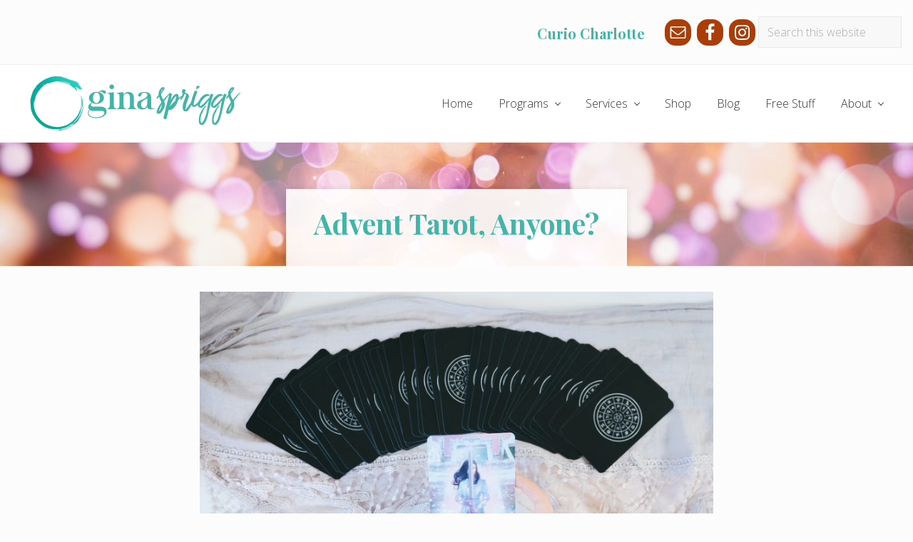

--- FILE ---
content_type: text/html; charset=UTF-8
request_url: https://ginaspriggs.guru/advent-tarot-anyone/
body_size: 17059
content:
<!DOCTYPE html>
<html lang="en-US">
<head >
<meta charset="UTF-8" />
<meta name="viewport" content="width=device-width, initial-scale=1" />
<meta name='robots' content='index, follow, max-image-preview:large, max-snippet:-1, max-video-preview:-1' />
	<style>img:is([sizes="auto" i], [sizes^="auto," i]) { contain-intrinsic-size: 3000px 1500px }</style>
	<script type="text/javascript">
/* <![CDATA[ */
window.koko_analytics = {"url":"https:\/\/ginaspriggs.guru\/wp-admin\/admin-ajax.php?action=koko_analytics_collect","site_url":"https:\/\/ginaspriggs.guru","post_id":6405,"path":"\/advent-tarot-anyone\/","method":"cookie","use_cookie":true};
/* ]]> */
</script>

	<!-- This site is optimized with the Yoast SEO plugin v26.5 - https://yoast.com/wordpress/plugins/seo/ -->
	<title>Advent Tarot, Anyone? - Gina Spriggs</title>
	<meta name="description" content="If you, like many people, have wanted to explore tarot but haven’t been able to stick to it, why not take a page out of the “advent calendar” idea?" />
	<link rel="canonical" href="https://ginaspriggs.guru/advent-tarot-anyone/" />
	<meta property="og:locale" content="en_US" />
	<meta property="og:type" content="article" />
	<meta property="og:title" content="Advent Tarot, Anyone? - Gina Spriggs" />
	<meta property="og:description" content="If you, like many people, have wanted to explore tarot but haven’t been able to stick to it, why not take a page out of the “advent calendar” idea?" />
	<meta property="og:url" content="https://ginaspriggs.guru/advent-tarot-anyone/" />
	<meta property="og:site_name" content="Gina Spriggs" />
	<meta property="article:publisher" content="https://www.facebook.com/TheTarologist" />
	<meta property="article:published_time" content="2021-11-28T04:55:00+00:00" />
	<meta property="og:image" content="https://ginaspriggs.guru/wp-content/uploads/2021/11/tarot4.jpg" />
	<meta property="og:image:width" content="1000" />
	<meta property="og:image:height" content="668" />
	<meta property="og:image:type" content="image/jpeg" />
	<meta name="author" content="Linda Lancaster" />
	<meta name="twitter:label1" content="Written by" />
	<meta name="twitter:data1" content="Linda Lancaster" />
	<meta name="twitter:label2" content="Est. reading time" />
	<meta name="twitter:data2" content="3 minutes" />
	<script type="application/ld+json" class="yoast-schema-graph">{"@context":"https://schema.org","@graph":[{"@type":"Article","@id":"https://ginaspriggs.guru/advent-tarot-anyone/#article","isPartOf":{"@id":"https://ginaspriggs.guru/advent-tarot-anyone/"},"author":{"name":"Linda Lancaster","@id":"https://ginaspriggs.guru/#/schema/person/7dce5b612962885326eb60708c12d9b4"},"headline":"Advent Tarot, Anyone?","datePublished":"2021-11-28T04:55:00+00:00","mainEntityOfPage":{"@id":"https://ginaspriggs.guru/advent-tarot-anyone/"},"wordCount":681,"publisher":{"@id":"https://ginaspriggs.guru/#organization"},"image":{"@id":"https://ginaspriggs.guru/advent-tarot-anyone/#primaryimage"},"thumbnailUrl":"https://ginaspriggs.guru/wp-content/uploads/2021/11/tarot4.jpg","keywords":["12 Steps to Tarot Mastery","advent","intuitive tarot","tarot"],"articleSection":["Blog"],"inLanguage":"en-US"},{"@type":"WebPage","@id":"https://ginaspriggs.guru/advent-tarot-anyone/","url":"https://ginaspriggs.guru/advent-tarot-anyone/","name":"Advent Tarot, Anyone? - Gina Spriggs","isPartOf":{"@id":"https://ginaspriggs.guru/#website"},"primaryImageOfPage":{"@id":"https://ginaspriggs.guru/advent-tarot-anyone/#primaryimage"},"image":{"@id":"https://ginaspriggs.guru/advent-tarot-anyone/#primaryimage"},"thumbnailUrl":"https://ginaspriggs.guru/wp-content/uploads/2021/11/tarot4.jpg","datePublished":"2021-11-28T04:55:00+00:00","description":"If you, like many people, have wanted to explore tarot but haven’t been able to stick to it, why not take a page out of the “advent calendar” idea?","breadcrumb":{"@id":"https://ginaspriggs.guru/advent-tarot-anyone/#breadcrumb"},"inLanguage":"en-US","potentialAction":[{"@type":"ReadAction","target":["https://ginaspriggs.guru/advent-tarot-anyone/"]}]},{"@type":"ImageObject","inLanguage":"en-US","@id":"https://ginaspriggs.guru/advent-tarot-anyone/#primaryimage","url":"https://ginaspriggs.guru/wp-content/uploads/2021/11/tarot4.jpg","contentUrl":"https://ginaspriggs.guru/wp-content/uploads/2021/11/tarot4.jpg","width":1000,"height":668},{"@type":"BreadcrumbList","@id":"https://ginaspriggs.guru/advent-tarot-anyone/#breadcrumb","itemListElement":[{"@type":"ListItem","position":1,"name":"Home","item":"https://ginaspriggs.guru/"},{"@type":"ListItem","position":2,"name":"Advent Tarot, Anyone?"}]},{"@type":"WebSite","@id":"https://ginaspriggs.guru/#website","url":"https://ginaspriggs.guru/","name":"Gina Spriggs","description":"","publisher":{"@id":"https://ginaspriggs.guru/#organization"},"potentialAction":[{"@type":"SearchAction","target":{"@type":"EntryPoint","urlTemplate":"https://ginaspriggs.guru/?s={search_term_string}"},"query-input":{"@type":"PropertyValueSpecification","valueRequired":true,"valueName":"search_term_string"}}],"inLanguage":"en-US"},{"@type":"Organization","@id":"https://ginaspriggs.guru/#organization","name":"Gina Spriggs","alternateName":"Gina Spriggs - Tarologist","url":"https://ginaspriggs.guru/","logo":{"@type":"ImageObject","inLanguage":"en-US","@id":"https://ginaspriggs.guru/#/schema/logo/image/","url":"https://ginaspriggs.guru/wp-content/uploads/2020/06/GS_logo_600x160.png","contentUrl":"https://ginaspriggs.guru/wp-content/uploads/2020/06/GS_logo_600x160.png","width":600,"height":160,"caption":"Gina Spriggs"},"image":{"@id":"https://ginaspriggs.guru/#/schema/logo/image/"},"sameAs":["https://www.facebook.com/TheTarologist"]},{"@type":"Person","@id":"https://ginaspriggs.guru/#/schema/person/7dce5b612962885326eb60708c12d9b4","name":"Linda Lancaster","url":"https://ginaspriggs.guru/author/linlanconsult/"}]}</script>
	<!-- / Yoast SEO plugin. -->


<link rel='dns-prefetch' href='//fonts.googleapis.com' />
<link rel="alternate" type="application/rss+xml" title="Gina Spriggs &raquo; Feed" href="https://ginaspriggs.guru/feed/" />
<link rel="alternate" type="application/rss+xml" title="Gina Spriggs &raquo; Comments Feed" href="https://ginaspriggs.guru/comments/feed/" />
<script type="text/javascript">
/* <![CDATA[ */
window._wpemojiSettings = {"baseUrl":"https:\/\/s.w.org\/images\/core\/emoji\/16.0.1\/72x72\/","ext":".png","svgUrl":"https:\/\/s.w.org\/images\/core\/emoji\/16.0.1\/svg\/","svgExt":".svg","source":{"concatemoji":"https:\/\/ginaspriggs.guru\/wp-includes\/js\/wp-emoji-release.min.js?ver=6.8.3"}};
/*! This file is auto-generated */
!function(s,n){var o,i,e;function c(e){try{var t={supportTests:e,timestamp:(new Date).valueOf()};sessionStorage.setItem(o,JSON.stringify(t))}catch(e){}}function p(e,t,n){e.clearRect(0,0,e.canvas.width,e.canvas.height),e.fillText(t,0,0);var t=new Uint32Array(e.getImageData(0,0,e.canvas.width,e.canvas.height).data),a=(e.clearRect(0,0,e.canvas.width,e.canvas.height),e.fillText(n,0,0),new Uint32Array(e.getImageData(0,0,e.canvas.width,e.canvas.height).data));return t.every(function(e,t){return e===a[t]})}function u(e,t){e.clearRect(0,0,e.canvas.width,e.canvas.height),e.fillText(t,0,0);for(var n=e.getImageData(16,16,1,1),a=0;a<n.data.length;a++)if(0!==n.data[a])return!1;return!0}function f(e,t,n,a){switch(t){case"flag":return n(e,"\ud83c\udff3\ufe0f\u200d\u26a7\ufe0f","\ud83c\udff3\ufe0f\u200b\u26a7\ufe0f")?!1:!n(e,"\ud83c\udde8\ud83c\uddf6","\ud83c\udde8\u200b\ud83c\uddf6")&&!n(e,"\ud83c\udff4\udb40\udc67\udb40\udc62\udb40\udc65\udb40\udc6e\udb40\udc67\udb40\udc7f","\ud83c\udff4\u200b\udb40\udc67\u200b\udb40\udc62\u200b\udb40\udc65\u200b\udb40\udc6e\u200b\udb40\udc67\u200b\udb40\udc7f");case"emoji":return!a(e,"\ud83e\udedf")}return!1}function g(e,t,n,a){var r="undefined"!=typeof WorkerGlobalScope&&self instanceof WorkerGlobalScope?new OffscreenCanvas(300,150):s.createElement("canvas"),o=r.getContext("2d",{willReadFrequently:!0}),i=(o.textBaseline="top",o.font="600 32px Arial",{});return e.forEach(function(e){i[e]=t(o,e,n,a)}),i}function t(e){var t=s.createElement("script");t.src=e,t.defer=!0,s.head.appendChild(t)}"undefined"!=typeof Promise&&(o="wpEmojiSettingsSupports",i=["flag","emoji"],n.supports={everything:!0,everythingExceptFlag:!0},e=new Promise(function(e){s.addEventListener("DOMContentLoaded",e,{once:!0})}),new Promise(function(t){var n=function(){try{var e=JSON.parse(sessionStorage.getItem(o));if("object"==typeof e&&"number"==typeof e.timestamp&&(new Date).valueOf()<e.timestamp+604800&&"object"==typeof e.supportTests)return e.supportTests}catch(e){}return null}();if(!n){if("undefined"!=typeof Worker&&"undefined"!=typeof OffscreenCanvas&&"undefined"!=typeof URL&&URL.createObjectURL&&"undefined"!=typeof Blob)try{var e="postMessage("+g.toString()+"("+[JSON.stringify(i),f.toString(),p.toString(),u.toString()].join(",")+"));",a=new Blob([e],{type:"text/javascript"}),r=new Worker(URL.createObjectURL(a),{name:"wpTestEmojiSupports"});return void(r.onmessage=function(e){c(n=e.data),r.terminate(),t(n)})}catch(e){}c(n=g(i,f,p,u))}t(n)}).then(function(e){for(var t in e)n.supports[t]=e[t],n.supports.everything=n.supports.everything&&n.supports[t],"flag"!==t&&(n.supports.everythingExceptFlag=n.supports.everythingExceptFlag&&n.supports[t]);n.supports.everythingExceptFlag=n.supports.everythingExceptFlag&&!n.supports.flag,n.DOMReady=!1,n.readyCallback=function(){n.DOMReady=!0}}).then(function(){return e}).then(function(){var e;n.supports.everything||(n.readyCallback(),(e=n.source||{}).concatemoji?t(e.concatemoji):e.wpemoji&&e.twemoji&&(t(e.twemoji),t(e.wpemoji)))}))}((window,document),window._wpemojiSettings);
/* ]]> */
</script>
<link rel='stylesheet' id='accessally-jquery-ui-css' href='https://ginaspriggs.guru/wp-content/plugins/accessally/resource/backend/css/jquery-ui.css?ver=6.8.3' type='text/css' media='all' />
<link rel='stylesheet' id='accessally-frontend-styling-css' href='//ginaspriggs.guru/wp-content/uploads/accessally-scripts/1-accessally-styling.css?ver=4.6.0.60' type='text/css' media='all' />
<link rel='stylesheet' id='progressally-frontend-styling-css' href='https://ginaspriggs.guru/wp-content/progressally-css/progressally-style.css?ver=2.10.3' type='text/css' media='all' />
<link rel='stylesheet' id='jquery.bxslider-css' href='//ginaspriggs.guru/wp-content/plugins/testimonials-widget/includes/libraries/testimonials-widget/includes/libraries/bxslider-4/dist/jquery.bxslider.css?ver=6.8.3' type='text/css' media='all' />
<link rel='stylesheet' id='Axl_Testimonials_Widget-css' href='//ginaspriggs.guru/wp-content/plugins/testimonials-widget/includes/libraries/testimonials-widget/assets/css/testimonials-widget.css?ver=6.8.3' type='text/css' media='all' />
<link rel='stylesheet' id='Axl_Testimonials_Widget_Premium-css' href='//ginaspriggs.guru/wp-content/plugins/testimonials-widget/assets/css/testimonials-widget-premium.css?ver=6.8.3' type='text/css' media='all' />
<link rel='stylesheet' id='testimonials-widget-premium-form-css' href='//ginaspriggs.guru/wp-content/plugins/testimonials-widget/assets/css/testimonials-widget-premium-form.css?ver=6.8.3' type='text/css' media='all' />
<link rel='stylesheet' id='sbi_styles-css' href='https://ginaspriggs.guru/wp-content/plugins/instagram-feed/css/sbi-styles.min.css?ver=6.10.0' type='text/css' media='all' />
<style id='wp-emoji-styles-inline-css' type='text/css'>

	img.wp-smiley, img.emoji {
		display: inline !important;
		border: none !important;
		box-shadow: none !important;
		height: 1em !important;
		width: 1em !important;
		margin: 0 0.07em !important;
		vertical-align: -0.1em !important;
		background: none !important;
		padding: 0 !important;
	}
</style>
<link rel='stylesheet' id='wp-block-library-css' href='https://ginaspriggs.guru/wp-includes/css/dist/block-library/style.min.css?ver=6.8.3' type='text/css' media='all' />
<style id='classic-theme-styles-inline-css' type='text/css'>
/*! This file is auto-generated */
.wp-block-button__link{color:#fff;background-color:#32373c;border-radius:9999px;box-shadow:none;text-decoration:none;padding:calc(.667em + 2px) calc(1.333em + 2px);font-size:1.125em}.wp-block-file__button{background:#32373c;color:#fff;text-decoration:none}
</style>
<style id='global-styles-inline-css' type='text/css'>
:root{--wp--preset--aspect-ratio--square: 1;--wp--preset--aspect-ratio--4-3: 4/3;--wp--preset--aspect-ratio--3-4: 3/4;--wp--preset--aspect-ratio--3-2: 3/2;--wp--preset--aspect-ratio--2-3: 2/3;--wp--preset--aspect-ratio--16-9: 16/9;--wp--preset--aspect-ratio--9-16: 9/16;--wp--preset--color--black: #000000;--wp--preset--color--cyan-bluish-gray: #abb8c3;--wp--preset--color--white: #ffffff;--wp--preset--color--pale-pink: #f78da7;--wp--preset--color--vivid-red: #cf2e2e;--wp--preset--color--luminous-vivid-orange: #ff6900;--wp--preset--color--luminous-vivid-amber: #fcb900;--wp--preset--color--light-green-cyan: #7bdcb5;--wp--preset--color--vivid-green-cyan: #00d084;--wp--preset--color--pale-cyan-blue: #8ed1fc;--wp--preset--color--vivid-cyan-blue: #0693e3;--wp--preset--color--vivid-purple: #9b51e0;--wp--preset--gradient--vivid-cyan-blue-to-vivid-purple: linear-gradient(135deg,rgba(6,147,227,1) 0%,rgb(155,81,224) 100%);--wp--preset--gradient--light-green-cyan-to-vivid-green-cyan: linear-gradient(135deg,rgb(122,220,180) 0%,rgb(0,208,130) 100%);--wp--preset--gradient--luminous-vivid-amber-to-luminous-vivid-orange: linear-gradient(135deg,rgba(252,185,0,1) 0%,rgba(255,105,0,1) 100%);--wp--preset--gradient--luminous-vivid-orange-to-vivid-red: linear-gradient(135deg,rgba(255,105,0,1) 0%,rgb(207,46,46) 100%);--wp--preset--gradient--very-light-gray-to-cyan-bluish-gray: linear-gradient(135deg,rgb(238,238,238) 0%,rgb(169,184,195) 100%);--wp--preset--gradient--cool-to-warm-spectrum: linear-gradient(135deg,rgb(74,234,220) 0%,rgb(151,120,209) 20%,rgb(207,42,186) 40%,rgb(238,44,130) 60%,rgb(251,105,98) 80%,rgb(254,248,76) 100%);--wp--preset--gradient--blush-light-purple: linear-gradient(135deg,rgb(255,206,236) 0%,rgb(152,150,240) 100%);--wp--preset--gradient--blush-bordeaux: linear-gradient(135deg,rgb(254,205,165) 0%,rgb(254,45,45) 50%,rgb(107,0,62) 100%);--wp--preset--gradient--luminous-dusk: linear-gradient(135deg,rgb(255,203,112) 0%,rgb(199,81,192) 50%,rgb(65,88,208) 100%);--wp--preset--gradient--pale-ocean: linear-gradient(135deg,rgb(255,245,203) 0%,rgb(182,227,212) 50%,rgb(51,167,181) 100%);--wp--preset--gradient--electric-grass: linear-gradient(135deg,rgb(202,248,128) 0%,rgb(113,206,126) 100%);--wp--preset--gradient--midnight: linear-gradient(135deg,rgb(2,3,129) 0%,rgb(40,116,252) 100%);--wp--preset--font-size--small: 13px;--wp--preset--font-size--medium: 20px;--wp--preset--font-size--large: 36px;--wp--preset--font-size--x-large: 42px;--wp--preset--spacing--20: 0.44rem;--wp--preset--spacing--30: 0.67rem;--wp--preset--spacing--40: 1rem;--wp--preset--spacing--50: 1.5rem;--wp--preset--spacing--60: 2.25rem;--wp--preset--spacing--70: 3.38rem;--wp--preset--spacing--80: 5.06rem;--wp--preset--shadow--natural: 6px 6px 9px rgba(0, 0, 0, 0.2);--wp--preset--shadow--deep: 12px 12px 50px rgba(0, 0, 0, 0.4);--wp--preset--shadow--sharp: 6px 6px 0px rgba(0, 0, 0, 0.2);--wp--preset--shadow--outlined: 6px 6px 0px -3px rgba(255, 255, 255, 1), 6px 6px rgba(0, 0, 0, 1);--wp--preset--shadow--crisp: 6px 6px 0px rgba(0, 0, 0, 1);}:where(.is-layout-flex){gap: 0.5em;}:where(.is-layout-grid){gap: 0.5em;}body .is-layout-flex{display: flex;}.is-layout-flex{flex-wrap: wrap;align-items: center;}.is-layout-flex > :is(*, div){margin: 0;}body .is-layout-grid{display: grid;}.is-layout-grid > :is(*, div){margin: 0;}:where(.wp-block-columns.is-layout-flex){gap: 2em;}:where(.wp-block-columns.is-layout-grid){gap: 2em;}:where(.wp-block-post-template.is-layout-flex){gap: 1.25em;}:where(.wp-block-post-template.is-layout-grid){gap: 1.25em;}.has-black-color{color: var(--wp--preset--color--black) !important;}.has-cyan-bluish-gray-color{color: var(--wp--preset--color--cyan-bluish-gray) !important;}.has-white-color{color: var(--wp--preset--color--white) !important;}.has-pale-pink-color{color: var(--wp--preset--color--pale-pink) !important;}.has-vivid-red-color{color: var(--wp--preset--color--vivid-red) !important;}.has-luminous-vivid-orange-color{color: var(--wp--preset--color--luminous-vivid-orange) !important;}.has-luminous-vivid-amber-color{color: var(--wp--preset--color--luminous-vivid-amber) !important;}.has-light-green-cyan-color{color: var(--wp--preset--color--light-green-cyan) !important;}.has-vivid-green-cyan-color{color: var(--wp--preset--color--vivid-green-cyan) !important;}.has-pale-cyan-blue-color{color: var(--wp--preset--color--pale-cyan-blue) !important;}.has-vivid-cyan-blue-color{color: var(--wp--preset--color--vivid-cyan-blue) !important;}.has-vivid-purple-color{color: var(--wp--preset--color--vivid-purple) !important;}.has-black-background-color{background-color: var(--wp--preset--color--black) !important;}.has-cyan-bluish-gray-background-color{background-color: var(--wp--preset--color--cyan-bluish-gray) !important;}.has-white-background-color{background-color: var(--wp--preset--color--white) !important;}.has-pale-pink-background-color{background-color: var(--wp--preset--color--pale-pink) !important;}.has-vivid-red-background-color{background-color: var(--wp--preset--color--vivid-red) !important;}.has-luminous-vivid-orange-background-color{background-color: var(--wp--preset--color--luminous-vivid-orange) !important;}.has-luminous-vivid-amber-background-color{background-color: var(--wp--preset--color--luminous-vivid-amber) !important;}.has-light-green-cyan-background-color{background-color: var(--wp--preset--color--light-green-cyan) !important;}.has-vivid-green-cyan-background-color{background-color: var(--wp--preset--color--vivid-green-cyan) !important;}.has-pale-cyan-blue-background-color{background-color: var(--wp--preset--color--pale-cyan-blue) !important;}.has-vivid-cyan-blue-background-color{background-color: var(--wp--preset--color--vivid-cyan-blue) !important;}.has-vivid-purple-background-color{background-color: var(--wp--preset--color--vivid-purple) !important;}.has-black-border-color{border-color: var(--wp--preset--color--black) !important;}.has-cyan-bluish-gray-border-color{border-color: var(--wp--preset--color--cyan-bluish-gray) !important;}.has-white-border-color{border-color: var(--wp--preset--color--white) !important;}.has-pale-pink-border-color{border-color: var(--wp--preset--color--pale-pink) !important;}.has-vivid-red-border-color{border-color: var(--wp--preset--color--vivid-red) !important;}.has-luminous-vivid-orange-border-color{border-color: var(--wp--preset--color--luminous-vivid-orange) !important;}.has-luminous-vivid-amber-border-color{border-color: var(--wp--preset--color--luminous-vivid-amber) !important;}.has-light-green-cyan-border-color{border-color: var(--wp--preset--color--light-green-cyan) !important;}.has-vivid-green-cyan-border-color{border-color: var(--wp--preset--color--vivid-green-cyan) !important;}.has-pale-cyan-blue-border-color{border-color: var(--wp--preset--color--pale-cyan-blue) !important;}.has-vivid-cyan-blue-border-color{border-color: var(--wp--preset--color--vivid-cyan-blue) !important;}.has-vivid-purple-border-color{border-color: var(--wp--preset--color--vivid-purple) !important;}.has-vivid-cyan-blue-to-vivid-purple-gradient-background{background: var(--wp--preset--gradient--vivid-cyan-blue-to-vivid-purple) !important;}.has-light-green-cyan-to-vivid-green-cyan-gradient-background{background: var(--wp--preset--gradient--light-green-cyan-to-vivid-green-cyan) !important;}.has-luminous-vivid-amber-to-luminous-vivid-orange-gradient-background{background: var(--wp--preset--gradient--luminous-vivid-amber-to-luminous-vivid-orange) !important;}.has-luminous-vivid-orange-to-vivid-red-gradient-background{background: var(--wp--preset--gradient--luminous-vivid-orange-to-vivid-red) !important;}.has-very-light-gray-to-cyan-bluish-gray-gradient-background{background: var(--wp--preset--gradient--very-light-gray-to-cyan-bluish-gray) !important;}.has-cool-to-warm-spectrum-gradient-background{background: var(--wp--preset--gradient--cool-to-warm-spectrum) !important;}.has-blush-light-purple-gradient-background{background: var(--wp--preset--gradient--blush-light-purple) !important;}.has-blush-bordeaux-gradient-background{background: var(--wp--preset--gradient--blush-bordeaux) !important;}.has-luminous-dusk-gradient-background{background: var(--wp--preset--gradient--luminous-dusk) !important;}.has-pale-ocean-gradient-background{background: var(--wp--preset--gradient--pale-ocean) !important;}.has-electric-grass-gradient-background{background: var(--wp--preset--gradient--electric-grass) !important;}.has-midnight-gradient-background{background: var(--wp--preset--gradient--midnight) !important;}.has-small-font-size{font-size: var(--wp--preset--font-size--small) !important;}.has-medium-font-size{font-size: var(--wp--preset--font-size--medium) !important;}.has-large-font-size{font-size: var(--wp--preset--font-size--large) !important;}.has-x-large-font-size{font-size: var(--wp--preset--font-size--x-large) !important;}
:where(.wp-block-post-template.is-layout-flex){gap: 1.25em;}:where(.wp-block-post-template.is-layout-grid){gap: 1.25em;}
:where(.wp-block-columns.is-layout-flex){gap: 2em;}:where(.wp-block-columns.is-layout-grid){gap: 2em;}
:root :where(.wp-block-pullquote){font-size: 1.5em;line-height: 1.6;}
</style>
<link rel='stylesheet' id='dashicons-css' href='https://ginaspriggs.guru/wp-includes/css/dashicons.min.css?ver=6.8.3' type='text/css' media='all' />
<link rel='stylesheet' id='progressally-video-js-css' href='https://ginaspriggs.guru/wp-content/plugins/progressally/resource/frontend/video-js/video-js.min.css?ver=2.10' type='text/css' media='all' />
<link rel='stylesheet' id='progressally-video-resolution-js-css' href='https://ginaspriggs.guru/wp-content/plugins/progressally/resource/frontend/videojs-resolution-switcher/lib/videojs-resolution-switcher.css?ver=2.10' type='text/css' media='all' />
<link rel='stylesheet' id='maitheme-google-fonts-css' href='//fonts.googleapis.com/css?family=Muli%3A200%2C200i%7COpen+Sans%3A300%2C300i%2C400%2C400i%2C700%2C700i%7CPlayfair+Display%3A700%2C700i&#038;ver=1.3.0' type='text/css' media='all' />
<link rel='stylesheet' id='mai-theme-engine-css' href='https://ginaspriggs.guru/wp-content/plugins/mai-theme-engine/assets/css/mai-theme.min.css?ver=1.13.1' type='text/css' media='all' />
<link rel='stylesheet' id='flexington-css' href='https://ginaspriggs.guru/wp-content/plugins/mai-theme-engine/assets/css/flexington.min.css?ver=2.5.0' type='text/css' media='all' />
<link rel='stylesheet' id='simple-social-icons-font-css' href='https://ginaspriggs.guru/wp-content/plugins/simple-social-icons/css/style.css?ver=3.0.2' type='text/css' media='all' />
<link rel='stylesheet' id='mai-lifestyle-pro-css' href='https://ginaspriggs.guru/wp-content/themes/mai-lifestyle-pro/style.css?ver=1.3.0.112320240355' type='text/css' media='all' />
<script type="text/javascript" src="https://ginaspriggs.guru/wp-includes/js/jquery/jquery.min.js?ver=3.7.1" id="jquery-core-js"></script>
<script type="text/javascript" src="https://ginaspriggs.guru/wp-includes/js/jquery/jquery-migrate.min.js?ver=3.4.1" id="jquery-migrate-js"></script>
<script type="text/javascript" src="https://ginaspriggs.guru/wp-content/plugins/accessally/resource/frontend/js/jquery.csv.js?ver=4.6.0" id="accessally-jquery-csv-js"></script>
<script type="text/javascript" src="https://ginaspriggs.guru/wp-includes/js/jquery/ui/core.min.js?ver=1.13.3" id="jquery-ui-core-js"></script>
<script type="text/javascript" src="https://ginaspriggs.guru/wp-includes/js/jquery/ui/datepicker.min.js?ver=1.13.3" id="jquery-ui-datepicker-js"></script>
<script type="text/javascript" id="jquery-ui-datepicker-js-after">
/* <![CDATA[ */
jQuery(function(jQuery){jQuery.datepicker.setDefaults({"closeText":"Close","currentText":"Today","monthNames":["January","February","March","April","May","June","July","August","September","October","November","December"],"monthNamesShort":["Jan","Feb","Mar","Apr","May","Jun","Jul","Aug","Sep","Oct","Nov","Dec"],"nextText":"Next","prevText":"Previous","dayNames":["Sunday","Monday","Tuesday","Wednesday","Thursday","Friday","Saturday"],"dayNamesShort":["Sun","Mon","Tue","Wed","Thu","Fri","Sat"],"dayNamesMin":["S","M","T","W","T","F","S"],"dateFormat":"MM d, yy","firstDay":0,"isRTL":false});});
/* ]]> */
</script>
<script type="text/javascript" id="accessally-script-js-extra">
/* <![CDATA[ */
var accessally_script_object = {"ajax_url":"\/\/ginaspriggs.guru\/wp-admin\/admin-ajax.php","webinar_nonce":"9baf73bd1b","pay":{"stripe_key":"","crm_opt":"","target":"","otp":"","vat_country":["Austria","Belgium","Bulgaria","Croatia","Cyprus","Czech Republic (the)","Denmark","Estonia","Finland","France","Germany","Greece","Hungary","Ireland","Italy","Latvia","Lithuania","Luxembourg","Malta","Netherlands (the)","Poland","Portugal","Romania","Slovakia","Slovenia","Spain","Sweden","Australia","New Zealand","Switzerland","United Kingdom"]},"SERVER_ERROR":"Server error. Please contact site admin\/owner.","PAYPAL_INITIALIZATION_ERROR":"Unable to initialize PayPal order. Please contact site owner \/ administrator","MISSING_REQUIRED_INFO":"Missing required information.","MERCHANT_ACCOUNT_ERROR":"Merchant account error. Please refresh the page and try again.","ORDER_FORM_ERROR":"An error has occurred. No payment is processed. Please refresh the page and try again.","INVALID_DATA":"Invalid data. Please refresh the page and try again.","UNKNOWN_ERROR":"Unknown error","PAYMENT_IN_PROGRESS":"Payment already in progress.","UNABLE_TO_DISPLAY_ORDER_FORM":"Unable to display the order form. Please refresh the page and try again.","SCA_INITIALIZATION_ERROR":"Unable to initialize Strong Customer Authentication page. Please contact site owner \/ administrator","SCA_FAILED":"Strong Customer Authentication failed. Please use another credit card and \/ or try again.","INVALID_FILE_FORMAT":"Invalid file format. Please verify the file is of the required format.","PAYMENT_ERROR":"Payment failed with status \"%1$s\"","GENERIC_ERROR":"Page outdated [%1$s]. Please refresh the page and retry.","PASSWORD_LENGTH":"The password must be at least %1$s characters long.","MAX_PASSWORD_LENGTH_ERROR":"The password must be at most %1$s characters long.","PASSWORD_LOWERCASE":"The password must contain at least one lowercase letter.","PASSWORD_UPPERCASE":"The password must contain at least one uppercase letter.","PASSWORD_NUMBER":"The password must contain at least one number.","PASSWORD_SPECIAL":"The password must contain at least one special character.","affiliate_cookie_name":"accessally-aff"};
/* ]]> */
</script>
<script type="text/javascript" src="https://ginaspriggs.guru/wp-content/plugins/accessally/resource/frontend/js/accessally.min.js?ver=4.6.0" id="accessally-script-js"></script>
<script type="text/javascript" src="https://ginaspriggs.guru/wp-content/plugins/progressally/resource/frontend/video-js/video.min.js?ver=2.10" id="progressally-video-js-js"></script>
<script type="text/javascript" src="https://ginaspriggs.guru/wp-content/plugins/progressally/resource/frontend/videojs-resolution-switcher/lib/videojs-resolution-switcher.js?ver=2.10" id="progressally-video-resolution-js-js"></script>
<script type="text/javascript" id="progressally-update-js-extra">
/* <![CDATA[ */
var progressally_update = {"ajax_url":"\/\/ginaspriggs.guru\/wp-admin\/admin-ajax.php","progressally_update_nonce":"b6de4a9629","user_meta":[],"post_id":"6405","user_id":"0","progressally_current_user_page_nonce":"f6d2685c3f","video":[],"disable_track":"no"};
/* ]]> */
</script>
<script type="text/javascript" src="https://ginaspriggs.guru/wp-content/plugins/progressally/resource/frontend/progressally.min.js?ver=2.10" id="progressally-update-js"></script>
<link rel="https://api.w.org/" href="https://ginaspriggs.guru/wp-json/" /><link rel="alternate" title="JSON" type="application/json" href="https://ginaspriggs.guru/wp-json/wp/v2/posts/6405" /><link rel='shortlink' href='https://ginaspriggs.guru/?p=6405' />
<link rel="alternate" title="oEmbed (JSON)" type="application/json+oembed" href="https://ginaspriggs.guru/wp-json/oembed/1.0/embed?url=https%3A%2F%2Fginaspriggs.guru%2Fadvent-tarot-anyone%2F" />
<link rel="alternate" title="oEmbed (XML)" type="text/xml+oembed" href="https://ginaspriggs.guru/wp-json/oembed/1.0/embed?url=https%3A%2F%2Fginaspriggs.guru%2Fadvent-tarot-anyone%2F&#038;format=xml" />

		<!-- GA Google Analytics @ https://m0n.co/ga -->
		<script async src="https://www.googletagmanager.com/gtag/js?id=G-HQKXPXHWJC"></script>
		<script>
			window.dataLayer = window.dataLayer || [];
			function gtag(){dataLayer.push(arguments);}
			gtag('js', new Date());
			gtag('config', 'G-HQKXPXHWJC');
		</script>

	<style>
	:root {
		--header-spacer: 0;
		--text-title: 100%;
		--logo-width: 300px;
		--logo-shrink-width: 180px;
		--logo-margin-top: 10px;
		--logo-margin-bottom: 10px;
	}
	.site-title.has-text-title a {
		font-size: var(--text-title);
	}
	@media only screen and (min-width: 769px) {
		.site-title a {
			margin-top: var(--logo-margin-top);
			margin-bottom: var(--logo-margin-bottom);
		}
		.custom-logo-link {
			max-width: var(--logo-width);
		}
	}
	@media only screen and (max-width: 768px) {
		.site-title a {
			margin-top: 4px;
			margin-bottom: 4px;
		}
		.custom-logo-link {
			max-width: var(--logo-shrink-width);
		}
	}
	</style><style>
	@media only screen and (max-width: 768px) {
		.header-before,
		.header-left,
		.header-right,
		.nav-primary,
		.nav-secondary {
			display: none;
		}
		.mai-toggle {
			display: block;
		}
	}
	</style><link rel="icon" href="https://ginaspriggs.guru/wp-content/uploads/2020/06/cropped-transparent_snake_512px-32x32.png" sizes="32x32" />
<link rel="icon" href="https://ginaspriggs.guru/wp-content/uploads/2020/06/cropped-transparent_snake_512px-192x192.png" sizes="192x192" />
<link rel="apple-touch-icon" href="https://ginaspriggs.guru/wp-content/uploads/2020/06/cropped-transparent_snake_512px-180x180.png" />
<meta name="msapplication-TileImage" content="https://ginaspriggs.guru/wp-content/uploads/2020/06/cropped-transparent_snake_512px-270x270.png" />
		<style type="text/css" id="wp-custom-css">
			h1, h3, h5 {
	color: #42b5a8;
}

h2, h4, h6 {
	color: #ab3d09;
}

/*.section>.wrap {
    padding-top: 40px;
} */

.height-md {
   padding-bottom: 0px;
}

span.tribe-country-name {
  position: absolute;
  top: -10000px;
  visibility: hidden;
}

.tribe-bar-submit input[type=submit] {
    background-color: #ab3d09;
}

a {
    color: #ab3d09;
}

.button, .entry-content .button, .entry-content .more-link, .menu-item.highlight a,  button, input[type=button], input[type=reset], input[type=submit] {
    background-color: #ab3d09;
}

.nav-header .current-menu-ancestor>a, .nav-header .current-menu-item>a, .nav-header .menu-item-has-children:not(.highlight):focus>a, .nav-header .menu-item-has-children:not(.highlight):hover>a, .nav-header .nav-search:focus, .nav-header .nav-search:hover, .nav-header .sub-menu .current-menu-item>a, .nav-header .sub-menu .current-menu-item>a:focus, .nav-header .sub-menu .current-menu-item>a:hover, .nav-header .sub-menu a:focus, .nav-header .sub-menu a:hover, .nav-header a:focus, .nav-header a:hover {
    color: #ab3d09;
}

.site-footer {
    background-color: #fff;
} 

.site-footer a {
	color: #333;
}

.site-footer a:hover {
	color: #ab3d09;
}

.site-footer, .site-footer .widget-title, .site-footer .widgettitle, .site-footer h2, .site-footer h3, .site-footer h4, .site-footer h5, .site-footer h6 {
    color: #333;
}

#tribe-bar-form .tribe-bar-submit input[type=submit] {
    background-color: #ab3d09;
}

#tribe-events .tribe-events-button, #tribe-events .tribe-events-button:hover, #tribe_events_filters_wrapper input[type=submit], .tribe-events-button, .tribe-events-button.tribe-active:hover, .tribe-events-button.tribe-inactive, .tribe-events-button:hover, .tribe-events-calendar td.tribe-events-present div[id*=tribe-events-daynum-], .tribe-events-calendar td.tribe-events-present div[id*=tribe-events-daynum-]>a {
    background-color: #ab3d09;
}

@media only screen and (min-width: 1160px) { .entry-content ol, .entry-content ul {
  margin-left: 40px;
}
}

@media only screen and (max-width: 1159px) { .entry-content ol, .entry-content ul {
  margin-left: 0px;
}
}

.footer-widgets {
    background-color: #fcfcfc;
    color: #333;
    border-bottom: 1px solid rgba(0,0,0,.1);
}

.footer-widgets .widget-title, .footer-widgets .widgettitle, .footer-widgets a {
    color: #42b5a8;
}

#sb_instagram .sbi_follow_btn a {
    background: #ab3d09;
    color: #fff;
}

a:hover {
	color: #ab3d09;
}

.overlay.overlay-light {
    background-color: rgba(255,255,255,.15);
}

.nav-primary {
    background-color: #42b5a8;
}

.nav-primary .current-menu-item>a {
    background-color: #3a9f94;
}

.nav-primary a:hover {
    background-color: #3a9f94;
}

input.accessally-shipping-address-update-edit-button {
    background-color: #ab3d09 !important;
}

.nav-secondary {
    background-color: #ab3d09;
}

.home .nav-secondary .current-menu-item>a, .nav-secondary .current-menu-item>a, .nav-secondary a:hover {
    background-color: #903409;
}
	
.archive-pagination a {
    display: inline-block;
    background-color: #ab3d09;
}

.inf_infusionsoft_form_header {
  display: none !important;
}

#dailyom {
	padding-bottom: 75px;
}

#gs-subscribe {
	padding-bottom: 75px;
}

.featured-image .wp-post-image {
    width: 60%;
    margin: 0;
		display: inline-block;
}

/* Settings to format online tarot reading sales page - EDD options */

.edd-submit.button, {
	font-size: 1.5rem;
	border-radius: 10px;
}

.card-oracle-cards {
	max-width: 1300px;
}

.genesis-nav-menu .sub-menu {
	font-size: 18px;
	)

		</style>
		</head>
<body class="wp-singular post-template-default single single-post postid-6405 single-format-standard wp-custom-logo wp-theme-genesis wp-child-theme-mai-lifestyle-pro header-full-width full-width-content genesis-breadcrumbs-hidden genesis-footer-widgets-hidden parallax-pro-blue has-sticky-header has-shrink-header has-sticky-shrink-header has-side-menu singular no-js has-banner-area text-md no-sidebars">	<script>
		//<![CDATA[
		( function() {
			var c = document.body.classList;
			c.remove( 'no-js' );
			c.add( 'js' );
		})();
		//]]>
	</script>
	<div id="mai-menu" class="mai-menu"><div class="mai-menu-outer"><div class="mai-menu-inner"><button class="button menu-close icon icon-left" role="button">Close</button><form class="search-form" method="get" action="https://ginaspriggs.guru/" role="search"><label class="search-form-label screen-reader-text" for="searchform-2">Search this website</label><input class="search-form-input" type="search" name="s" id="searchform-2" placeholder="Search this website"><input class="search-form-submit" type="submit" value="Search"><meta content="https://ginaspriggs.guru/?s={s}"></form><div class="menu-menu-1-ver-2-container"><ul id="menu-menu-1-ver-2" class="menu"><li id="menu-item-4490" class="menu-item menu-item-type-custom menu-item-object-custom menu-item-home menu-item-4490 progressally-menu-item"><a class=" progressally-menu-link" href="https://ginaspriggs.guru/">Home</a></li>
<li id="menu-item-4491" class="menu-item menu-item-type-custom menu-item-object-custom menu-item-has-children menu-item-4491 progressally-menu-item"><a class=" progressally-menu-link" href="#">Programs</a>
<ul class="sub-menu">
	<li id="menu-item-9590" class="menu-item menu-item-type-post_type menu-item-object-page menu-item-9590 progressally-menu-item"><a class=" progressally-menu-link" href="https://ginaspriggs.guru/intuitive-tarot-mastery-2-0/">Intuitive Tarot Mastery 2.0</a></li>
	<li id="menu-item-9470" class="menu-item menu-item-type-post_type menu-item-object-page menu-item-9470 progressally-menu-item"><a class=" progressally-menu-link" href="https://ginaspriggs.guru/programs/mastering-magick-healing-mysteries/">Mastering Magick, Healing, &#038; Mysteries</a></li>
	<li id="menu-item-6564" class="menu-item menu-item-type-post_type menu-item-object-page menu-item-6564 progressally-menu-item"><a class=" progressally-menu-link" href="https://ginaspriggs.guru/programs/sorceress-society/">Sorceress Society</a></li>
	<li id="menu-item-4492" class="menu-item menu-item-type-post_type menu-item-object-page menu-item-4492 progressally-menu-item"><a class=" progressally-menu-link" href="https://ginaspriggs.guru/the-oracle-academy/">The Oracle Academy</a></li>
	<li id="menu-item-4556" class="menu-item menu-item-type-post_type menu-item-object-page menu-item-has-children menu-item-4556 progressally-menu-item"><a class=" progressally-menu-link" href="https://ginaspriggs.guru/lumin8-healing-oracle/">Lumin8</a>
	<ul class="sub-menu">
		<li id="menu-item-4516" class="menu-item menu-item-type-post_type menu-item-object-page menu-item-4516 progressally-menu-item"><a class=" progressally-menu-link" href="https://ginaspriggs.guru/programs/lumin8-lessons/">Lumin8 Lessons</a></li>
	</ul>
</li>
</ul>
</li>
<li id="menu-item-4510" class="menu-item menu-item-type-custom menu-item-object-custom menu-item-has-children menu-item-4510 progressally-menu-item"><a class=" progressally-menu-link" href="#">Services</a>
<ul class="sub-menu">
	<li id="menu-item-9596" class="menu-item menu-item-type-post_type menu-item-object-page menu-item-9596 progressally-menu-item"><a class=" progressally-menu-link" href="https://ginaspriggs.guru/online-tarot-reading/">SOS Reading</a></li>
	<li id="menu-item-9538" class="menu-item menu-item-type-post_type menu-item-object-page menu-item-9538 progressally-menu-item"><a class=" progressally-menu-link" href="https://ginaspriggs.guru/year-ahead-reading/">Year Ahead Reading</a></li>
	<li id="menu-item-9553" class="menu-item menu-item-type-post_type menu-item-object-page menu-item-9553 progressally-menu-item"><a class=" progressally-menu-link" href="https://ginaspriggs.guru/life-purpose-reading/">Life Purpose Reading</a></li>
	<li id="menu-item-4511" class="menu-item menu-item-type-post_type menu-item-object-page menu-item-has-children menu-item-4511 progressally-menu-item"><a class=" progressally-menu-link" href="https://ginaspriggs.guru/programs/private-mentoring/">Private Mentoring</a>
	<ul class="sub-menu">
		<li id="menu-item-4512" class="menu-item menu-item-type-post_type menu-item-object-page menu-item-4512 progressally-menu-item"><a class=" progressally-menu-link" href="https://ginaspriggs.guru/pre-alignment-questionnaire/">Pre-Alignment Questionnaire</a></li>
		<li id="menu-item-6036" class="menu-item menu-item-type-post_type menu-item-object-page menu-item-6036 progressally-menu-item"><a class=" progressally-menu-link" href="https://ginaspriggs.guru/program-payment/">Program Payment</a></li>
	</ul>
</li>
	<li id="menu-item-4514" class="menu-item menu-item-type-post_type menu-item-object-page menu-item-4514 progressally-menu-item"><a class=" progressally-menu-link" href="https://ginaspriggs.guru/services/intuitive-readings/">Intuitive Readings</a></li>
	<li id="menu-item-4513" class="menu-item menu-item-type-post_type menu-item-object-page menu-item-4513 progressally-menu-item"><a class=" progressally-menu-link" href="https://ginaspriggs.guru/services/lumin8-readings/">Lumin8 Readings</a></li>
</ul>
</li>
<li id="menu-item-8945" class="menu-item menu-item-type-post_type menu-item-object-page menu-item-8945 progressally-menu-item"><a class=" progressally-menu-link" href="https://ginaspriggs.guru/shop/">Shop</a></li>
<li id="menu-item-4517" class="menu-item menu-item-type-post_type menu-item-object-page current_page_parent menu-item-4517 progressally-menu-item"><a class=" progressally-menu-link" href="https://ginaspriggs.guru/blog/">Blog</a></li>
<li id="menu-item-4518" class="menu-item menu-item-type-post_type menu-item-object-page menu-item-4518 progressally-menu-item"><a class=" progressally-menu-link" href="https://ginaspriggs.guru/free-stuff/">Free Stuff</a></li>
<li id="menu-item-4519" class="menu-item menu-item-type-post_type menu-item-object-page menu-item-has-children menu-item-4519 progressally-menu-item"><a class=" progressally-menu-link" href="https://ginaspriggs.guru/about/">About</a>
<ul class="sub-menu">
	<li id="menu-item-4520" class="menu-item menu-item-type-post_type menu-item-object-page menu-item-4520 progressally-menu-item"><a class=" progressally-menu-link" href="https://ginaspriggs.guru/contact/">Contact me</a></li>
	<li id="menu-item-4522" class="menu-item menu-item-type-post_type menu-item-object-page menu-item-4522 progressally-menu-item"><a class=" progressally-menu-link" href="https://ginaspriggs.guru/media/">In the Media</a></li>
	<li id="menu-item-4521" class="menu-item menu-item-type-post_type menu-item-object-page menu-item-4521 progressally-menu-item"><a class=" progressally-menu-link" href="https://ginaspriggs.guru/ethics/">Code of Ethics</a></li>
	<li id="menu-item-4523" class="menu-item menu-item-type-post_type menu-item-object-page menu-item-4523 progressally-menu-item"><a class=" progressally-menu-link" href="https://ginaspriggs.guru/faq/">FAQ</a></li>
</ul>
</li>
</ul></div></div></div></div><div class="site-container"><ul class="genesis-skip-link"><li><a href="#mai-toggle" class="screen-reader-shortcut"> Menu</a></li><li><a href="#genesis-nav-header-right" class="screen-reader-shortcut"> Skip to right header navigation</a></li><li><a href="#genesis-nav-primary" class="screen-reader-shortcut"> Skip to primary navigation</a></li><li><a href="#genesis-content" class="screen-reader-shortcut"> Skip to main content</a></li></ul><div class="header-before text-sm"><div class="wrap"><aside class="widget-area"><h2 class="genesis-sidebar-title screen-reader-text">Before Header</h2><section id="custom_html-3" class="widget_text widget widget_custom_html"><div class="widget_text widget-wrap"><div class="textwidget custom-html-widget"><a href="https://curiocharlotte.com"><h1><span style= "font-size: 20px;">Curio Charlotte</span></h1></a></div></div></section>
<section id="simple-social-icons-5" class="widget simple-social-icons"><div class="widget-wrap"><ul class="alignright"><li class="ssi-email"><a href="mailto:&#103;&#105;n&#097;&#064;gin&#097;spriggs.&#103;ur&#117;" ><svg role="img" class="social-email" aria-labelledby="social-email-5"><title id="social-email-5">Email</title><use xlink:href="https://ginaspriggs.guru/wp-content/plugins/simple-social-icons/symbol-defs.svg#social-email"></use></svg></a></li><li class="ssi-facebook"><a href="https://www.facebook.com/TheTarologist" target="_blank" rel="noopener noreferrer"><svg role="img" class="social-facebook" aria-labelledby="social-facebook-5"><title id="social-facebook-5">Facebook</title><use xlink:href="https://ginaspriggs.guru/wp-content/plugins/simple-social-icons/symbol-defs.svg#social-facebook"></use></svg></a></li><li class="ssi-instagram"><a href="https://www.instagram.com/ginaspriggs/" target="_blank" rel="noopener noreferrer"><svg role="img" class="social-instagram" aria-labelledby="social-instagram-5"><title id="social-instagram-5">Instagram</title><use xlink:href="https://ginaspriggs.guru/wp-content/plugins/simple-social-icons/symbol-defs.svg#social-instagram"></use></svg></a></li></ul></div></section>
<section id="search-4" class="widget widget_search"><div class="widget-wrap"><form class="search-form" method="get" action="https://ginaspriggs.guru/" role="search"><label class="search-form-label screen-reader-text" for="searchform-3">Search this website</label><input class="search-form-input" type="search" name="s" id="searchform-3" placeholder="Search this website"><input class="search-form-submit" type="submit" value="Search"><meta content="https://ginaspriggs.guru/?s={s}"></form></div></section>
</aside></div></div><span id="header-trigger-wrap"><span id="header-trigger"></span></span><header class="site-header has-header-right"><div class="wrap"><div class="site-header-row row middle-xs between-xs"><div class="title-area col col-xs-auto start-xs"><p class="site-title"><a href="https://ginaspriggs.guru/" class="custom-logo-link" rel="home"><img width="600" height="160" src="https://ginaspriggs.guru/wp-content/uploads/2020/06/GS_logo_600x160.png" class="custom-logo" alt="Gina Spriggs" decoding="async" fetchpriority="high" srcset="https://ginaspriggs.guru/wp-content/uploads/2020/06/GS_logo_600x160.png 600w, https://ginaspriggs.guru/wp-content/uploads/2020/06/GS_logo_600x160-170x45.png 170w, https://ginaspriggs.guru/wp-content/uploads/2020/06/GS_logo_600x160-300x80.png 300w" sizes="(max-width: 600px) 100vw, 600px" /></a></p></div><div class="header-right col col-xs text-xs-right"><nav class="nav-header_right" id="genesis-nav-header-right"><ul id="menu-menu-1-ver-4" class="nav-header menu genesis-nav-menu js-superfish"><li class="menu-item menu-item-type-custom menu-item-object-custom menu-item-home menu-item-4490 progressally-menu-item"><a class=" progressally-menu-link" href="https://ginaspriggs.guru/"><span >Home</span></a></li>
<li class="menu-item menu-item-type-custom menu-item-object-custom menu-item-has-children menu-item-4491 progressally-menu-item"><a class=" progressally-menu-link" href="#"><span >Programs</span></a>
<ul class="sub-menu">
	<li class="menu-item menu-item-type-post_type menu-item-object-page menu-item-9590 progressally-menu-item"><a class=" progressally-menu-link" href="https://ginaspriggs.guru/intuitive-tarot-mastery-2-0/"><span >Intuitive Tarot Mastery 2.0</span></a></li>
	<li class="menu-item menu-item-type-post_type menu-item-object-page menu-item-9470 progressally-menu-item"><a class=" progressally-menu-link" href="https://ginaspriggs.guru/programs/mastering-magick-healing-mysteries/"><span >Mastering Magick, Healing, &#038; Mysteries</span></a></li>
	<li class="menu-item menu-item-type-post_type menu-item-object-page menu-item-6564 progressally-menu-item"><a class=" progressally-menu-link" href="https://ginaspriggs.guru/programs/sorceress-society/"><span >Sorceress Society</span></a></li>
	<li class="menu-item menu-item-type-post_type menu-item-object-page menu-item-4492 progressally-menu-item"><a class=" progressally-menu-link" href="https://ginaspriggs.guru/the-oracle-academy/"><span >The Oracle Academy</span></a></li>
	<li class="menu-item menu-item-type-post_type menu-item-object-page menu-item-has-children menu-item-4556 progressally-menu-item"><a class=" progressally-menu-link" href="https://ginaspriggs.guru/lumin8-healing-oracle/"><span >Lumin8</span></a>
	<ul class="sub-menu">
		<li class="menu-item menu-item-type-post_type menu-item-object-page menu-item-4516 progressally-menu-item"><a class=" progressally-menu-link" href="https://ginaspriggs.guru/programs/lumin8-lessons/"><span >Lumin8 Lessons</span></a></li>
	</ul>
</li>
</ul>
</li>
<li class="menu-item menu-item-type-custom menu-item-object-custom menu-item-has-children menu-item-4510 progressally-menu-item"><a class=" progressally-menu-link" href="#"><span >Services</span></a>
<ul class="sub-menu">
	<li class="menu-item menu-item-type-post_type menu-item-object-page menu-item-9596 progressally-menu-item"><a class=" progressally-menu-link" href="https://ginaspriggs.guru/online-tarot-reading/"><span >SOS Reading</span></a></li>
	<li class="menu-item menu-item-type-post_type menu-item-object-page menu-item-9538 progressally-menu-item"><a class=" progressally-menu-link" href="https://ginaspriggs.guru/year-ahead-reading/"><span >Year Ahead Reading</span></a></li>
	<li class="menu-item menu-item-type-post_type menu-item-object-page menu-item-9553 progressally-menu-item"><a class=" progressally-menu-link" href="https://ginaspriggs.guru/life-purpose-reading/"><span >Life Purpose Reading</span></a></li>
	<li class="menu-item menu-item-type-post_type menu-item-object-page menu-item-has-children menu-item-4511 progressally-menu-item"><a class=" progressally-menu-link" href="https://ginaspriggs.guru/programs/private-mentoring/"><span >Private Mentoring</span></a>
	<ul class="sub-menu">
		<li class="menu-item menu-item-type-post_type menu-item-object-page menu-item-4512 progressally-menu-item"><a class=" progressally-menu-link" href="https://ginaspriggs.guru/pre-alignment-questionnaire/"><span >Pre-Alignment Questionnaire</span></a></li>
		<li class="menu-item menu-item-type-post_type menu-item-object-page menu-item-6036 progressally-menu-item"><a class=" progressally-menu-link" href="https://ginaspriggs.guru/program-payment/"><span >Program Payment</span></a></li>
	</ul>
</li>
	<li class="menu-item menu-item-type-post_type menu-item-object-page menu-item-4514 progressally-menu-item"><a class=" progressally-menu-link" href="https://ginaspriggs.guru/services/intuitive-readings/"><span >Intuitive Readings</span></a></li>
	<li class="menu-item menu-item-type-post_type menu-item-object-page menu-item-4513 progressally-menu-item"><a class=" progressally-menu-link" href="https://ginaspriggs.guru/services/lumin8-readings/"><span >Lumin8 Readings</span></a></li>
</ul>
</li>
<li class="menu-item menu-item-type-post_type menu-item-object-page menu-item-8945 progressally-menu-item"><a class=" progressally-menu-link" href="https://ginaspriggs.guru/shop/"><span >Shop</span></a></li>
<li class="menu-item menu-item-type-post_type menu-item-object-page current_page_parent menu-item-4517 progressally-menu-item"><a class=" progressally-menu-link" href="https://ginaspriggs.guru/blog/"><span >Blog</span></a></li>
<li class="menu-item menu-item-type-post_type menu-item-object-page menu-item-4518 progressally-menu-item"><a class=" progressally-menu-link" href="https://ginaspriggs.guru/free-stuff/"><span >Free Stuff</span></a></li>
<li class="menu-item menu-item-type-post_type menu-item-object-page menu-item-has-children menu-item-4519 progressally-menu-item"><a class=" progressally-menu-link" href="https://ginaspriggs.guru/about/"><span >About</span></a>
<ul class="sub-menu">
	<li class="menu-item menu-item-type-post_type menu-item-object-page menu-item-4520 progressally-menu-item"><a class=" progressally-menu-link" href="https://ginaspriggs.guru/contact/"><span >Contact me</span></a></li>
	<li class="menu-item menu-item-type-post_type menu-item-object-page menu-item-4522 progressally-menu-item"><a class=" progressally-menu-link" href="https://ginaspriggs.guru/media/"><span >In the Media</span></a></li>
	<li class="menu-item menu-item-type-post_type menu-item-object-page menu-item-4521 progressally-menu-item"><a class=" progressally-menu-link" href="https://ginaspriggs.guru/ethics/"><span >Code of Ethics</span></a></li>
	<li class="menu-item menu-item-type-post_type menu-item-object-page menu-item-4523 progressally-menu-item"><a class=" progressally-menu-link" href="https://ginaspriggs.guru/faq/"><span >FAQ</span></a></li>
</ul>
</li>
</ul></nav></div></div></div></header><section class="section banner-area width-full has-bg-image" style="background-color: #ffffff;"><picture class="bg-picture"><source srcset="https://ginaspriggs.guru/wp-content/uploads/2020/06/shutterstock_287915285-1-260x195.jpg" media="(max-width: 260px)"><source srcset="https://ginaspriggs.guru/wp-content/uploads/2020/06/shutterstock_287915285-1-350x263.jpg" media="(max-width: 350px)"><source srcset="https://ginaspriggs.guru/wp-content/uploads/2020/06/shutterstock_287915285-1-550x413.jpg" media="(max-width: 550px)"><source srcset="https://ginaspriggs.guru/wp-content/uploads/2020/06/shutterstock_287915285-1-800x600.jpg" media="(max-width: 800px)"><img width="1600" height="533" src="https://ginaspriggs.guru/wp-content/uploads/2020/06/shutterstock_287915285-1-1600x533.jpg" class="bg-image" alt="" decoding="async" /></picture><div class="wrap height-md center-xs text-xs-center text-lg"><div class="section-content width-auto"><div class="inner inner-light"><h1 class="banner-title">Advent Tarot, Anyone?</h1>
</div></div></div></section><div class="site-inner"><div class="content-sidebar-wrap has-boxed-children"><main class="content content-no-sidebars" id="genesis-content"><div class="featured-image"><picture><source srcset="https://ginaspriggs.guru/wp-content/uploads/2021/11/tarot4-260x195.jpg" media="(max-width: 260px)"><source srcset="https://ginaspriggs.guru/wp-content/uploads/2021/11/tarot4-350x263.jpg" media="(max-width: 350px)"><source srcset="https://ginaspriggs.guru/wp-content/uploads/2021/11/tarot4-550x413.jpg" media="(max-width: 550px)"><img width="800" height="600" src="https://ginaspriggs.guru/wp-content/uploads/2021/11/tarot4-800x600.jpg" class="wp-post-image" alt="" decoding="async" srcset="https://ginaspriggs.guru/wp-content/uploads/2021/11/tarot4-800x600.jpg 800w, https://ginaspriggs.guru/wp-content/uploads/2021/11/tarot4-550x413.jpg 550w, https://ginaspriggs.guru/wp-content/uploads/2021/11/tarot4-350x263.jpg 350w, https://ginaspriggs.guru/wp-content/uploads/2021/11/tarot4-260x195.jpg 260w" sizes="(max-width: 800px) 100vw, 800px" srcset="https://ginaspriggs.guru/wp-content/uploads/2021/11/tarot4-800x600.jpg 800w, https://ginaspriggs.guru/wp-content/uploads/2021/11/tarot4-550x413.jpg 550w, https://ginaspriggs.guru/wp-content/uploads/2021/11/tarot4-350x263.jpg 350w, https://ginaspriggs.guru/wp-content/uploads/2021/11/tarot4-260x195.jpg 260w" /></picture></div><article class="post-6405 post type-post status-publish format-standard has-post-thumbnail category-blog tag-12-steps-to-tarot-mastery tag-advent tag-intuitive-tarot tag-tarot entry boxed" aria-label="Advent Tarot, Anyone?"><header class="entry-header"></header><div class="entry-content">
<p>If you, like many people, have wanted to explore tarot but haven’t been able to stick to it, why not take a page out of the “advent calendar” idea?</p>



<p>You have probably already seen a bunch of advent calendars in your lifetime. There is no magickal history to advent calendars. They originated in 19th century Germany to educate children about Christmas. As you can gather, their goal was to create a fun way to promote religion. And – to be clear, religion was promoted to control the masses. Anyhoo &#8211; these days, businesses use them to encourage a taste of what they have to offer to potential customers.</p>



<p>Here, I introduce an entirely different concept: Why not take this time to <em><u>learn</u></em>? Each day, select a Major Arcana card from the 1st of December through the 24th so you can delve deeper into your tarot studies.</p>



<p>You can do this in a variety of ways:</p>



<ul class="wp-block-list"><li>The traditional day, where you grab your deck and the book it came with and find the keywords that go with the card.</li><li>The intuitive approach: Pull a card a day and meditate on it to say what the card has to say to you.</li><li>Another intuitive approach: See what the card reminds you of and how its meaning popped up in your day.</li><li>A combination of all three – where you pull a card, look at it, get a conscious awareness of what it means, meditate on it for a deeper meaning, then look in the book to see where you and the author of the book agree and disagree.</li></ul>



<p>I’m all for the last one! (*There are only 22 Major Arcana Cards, so use one day for prep and one for recapping!)</p>



<p>And because we are discussing Intuitive Tarot, why not delve into learning tarot the intuitive way by taking my course <a href="https://fy201.keap-link002.com/api/v1/click/6506110836932608/5843067789639680" target="_blank" rel="noreferrer noopener"><strong>12 Steps to Tarot Mastery</strong></a>?</p>



<p>In 12 lessons, you’ll easily learn:</p>



<ul class="wp-block-list"><li>Seven approaches to tarot reading: There are seven approaches to reading the cards, and you will use intuition and whichever additional modality resonates with you.</li><li>Setting the perfect “energetic stage” for successful readings, which makes for poignant accuracy.</li><li>Reading the emotion constellation in your chosen deck to understand how your deck “speaks” to you.</li><li>Three unique approaches to understanding the elements in your deck.</li><li>The art of storytelling: Threading images to offer profound readings that read like a novel.</li><li>Personal “Numerology” &amp; “Symbolism,” an intuitive technique that allows you greater depth &amp; accuracy.</li><li>“Common Sensing Your Deck” – Learning how your five senses provide powerful 6th sense information.</li><li>Messages through Metaphors: Learning how to see messages behind the many metaphors in your deck.</li><li>Naming people in your client’s life (or who may soon be in it).</li><li>Reading the energy of your clients (empathy) for more powerful readings.</li><li>Tarot Mediumship: Receiving messages from the beyond for your clients.</li><li>3 Powerful Timing Techniques that support your clients (or yourself!)</li><li>The Power of creating your own Spreads &amp; The Celtic Cross.</li><li>Empowering communication for difficult messages: Not every reading comes up with rainbows &amp; roses. Here, you’ll learn the art &amp; skill of communication with compassion.</li></ul>



<p>Sound intriguing?</p>



<p>Take a look at this testimonial from someone who took the class:</p>



<blockquote class="wp-block-quote is-layout-flow wp-block-quote-is-layout-flow"><p><em>I recently started your 12 Steps to Tarot Mastery – currently at lesson 8… The spirit of one of my deceased uncles contacted me randomly while I was taking a picture of my cards for Instagram. I didn’t realize he was contacting me until I looked down at the cards and started to read them! I was using the Santa Muerte tarot deck &amp; I read that important things had been locked away in a bank (his will) and that he wanted us to know!</em></p><p><em>I am still shaking at how accurate this was &amp; really wanted to Thank you for this class and the access to the knowledge you’ve given to not only me but to the people around me through my readings!</em> </p><cite>~ John Martinez</cite></blockquote>



<p>Personally, I love working with tarot. They make every day you use them more magickal.</p>



<p>You Are Loved ~</p>
</div><footer class="entry-footer"></footer></article><div class="after-entry widget-area"><section id="enews-ext-4" class="widget boxed enews-widget"><div class="widget-wrap"><div class="enews enews-2-fields"><p><img src="https://ginaspriggs.guru/wp-content/uploads/2014/07/createyourself.jpg"></p>
<h3>Sign up for my weekly newsletter!</h3>
			<form id="subscribeenews-ext-4" class="enews-form" action="https://fy201.infusionsoft.com/app/form/process/80df072ec9de0ca922f57ac1830d1231" method="post"
				 target="_blank" 				name="enews-ext-4"
			>
									<input type="text" id="subbox1" class="enews-subbox enews-fname" value="" aria-label="Name" placeholder="Name" name="inf_field_FirstName" />								<input type="email" value="" id="subbox" class="enews-email" aria-label="Email" placeholder="Email" name="inf_field_Email"
																																			required="required" />
				    <input name="inf_form_xid" type="hidden" value="80df072ec9de0ca922f57ac1830d1231" />
    <input name="inf_form_name" type="hidden" value="Free Newsletter Request" />
    <input name="infusionsoft_version" type="hidden" value="1.38.0.37" />				<input type="submit" value="Get it!" id="subbutton" class="enews-submit" />
			</form>
		<p>By submitting your email address and registering your interest, you agree to receive a weekly newsletter, information about upcoming courses and sales via email. You can opt out at any time. I will never share or sell your personal information.</p>
</div></div></section>
</div><div class="adjacent-entry-pagination pagination boxed"><div class="pagination-previous"><a class="boxed" href="https://ginaspriggs.guru/happy-thanksgiving/" rel="prev"><span class="screen-reader-text">Previous Post: </span><span class="adjacent-post-link"><span class="pagination-icon">&#xAB;</span><img width="80" height="80" src="https://ginaspriggs.guru/wp-content/uploads/2021/11/thanksgiving-80x80.png" class="attachment-tiny size-tiny" alt="" decoding="async" loading="lazy" /> Happy Thanksgiving</span></a></div><div class="pagination-next"><a class="boxed" href="https://ginaspriggs.guru/love-yourself-first/" rel="next"><span class="screen-reader-text">Next Post: </span><span class="adjacent-post-link">Love Yourself, FIRST <img width="80" height="80" src="https://ginaspriggs.guru/wp-content/uploads/2021/12/loveyourself-80x80.jpg" class="attachment-tiny size-tiny" alt="" decoding="async" loading="lazy" /><span class="pagination-icon">&#xBB;</span></span></a></div></div></main></div></div><footer class="site-footer text-sm"><div class="wrap"><aside class="widget-area"><h2 class="genesis-sidebar-title screen-reader-text">Site Footer</h2><section id="simple-social-icons-6" class="widget simple-social-icons"><div class="widget-wrap"><ul class="aligncenter"><li class="ssi-email"><a href="mailto:g&#105;&#110;&#097;&#064;&#103;inaspr&#105;g&#103;&#115;.&#103;&#117;&#114;&#117;" ><svg role="img" class="social-email" aria-labelledby="social-email-6"><title id="social-email-6">Email</title><use xlink:href="https://ginaspriggs.guru/wp-content/plugins/simple-social-icons/symbol-defs.svg#social-email"></use></svg></a></li><li class="ssi-facebook"><a href="https://www.facebook.com/TheTarologist/" target="_blank" rel="noopener noreferrer"><svg role="img" class="social-facebook" aria-labelledby="social-facebook-6"><title id="social-facebook-6">Facebook</title><use xlink:href="https://ginaspriggs.guru/wp-content/plugins/simple-social-icons/symbol-defs.svg#social-facebook"></use></svg></a></li><li class="ssi-instagram"><a href="https://www.instagram.com/ginaspriggs/" target="_blank" rel="noopener noreferrer"><svg role="img" class="social-instagram" aria-labelledby="social-instagram-6"><title id="social-instagram-6">Instagram</title><use xlink:href="https://ginaspriggs.guru/wp-content/plugins/simple-social-icons/symbol-defs.svg#social-instagram"></use></svg></a></li></ul></div></section>
<section id="nav_menu-9" class="widget widget_nav_menu"><div class="widget-wrap"><ul id="menu-course-menu-footer" class="menu genesis-nav-menu js-superfish"><li id="menu-item-4526" class="menu-item menu-item-type-post_type menu-item-object-page menu-item-4526 progressally-menu-item"><a class=" progressally-menu-link" href="https://ginaspriggs.guru/faq/"><span >FAQ</span></a></li>
</ul></div></section>
<section id="nav_menu-7" class="widget widget_nav_menu"><div class="widget-wrap"><ul id="menu-menu-2-footer" class="menu genesis-nav-menu js-superfish"><li id="menu-item-180" class="menu-item menu-item-type-custom menu-item-object-custom menu-item-home menu-item-180 progressally-menu-item"><a class=" progressally-menu-link" href="https://ginaspriggs.guru/"><span >Home</span></a></li>
<li id="menu-item-179" class="menu-item menu-item-type-post_type menu-item-object-page menu-item-179 progressally-menu-item"><a class=" progressally-menu-link" href="https://ginaspriggs.guru/about/"><span >About</span></a></li>
<li id="menu-item-3912" class="menu-item menu-item-type-custom menu-item-object-custom menu-item-3912 progressally-menu-item"><a class=" progressally-menu-link" target="_blank" href="https://curiocharlotte.com"><span >Curio Charlotte</span></a></li>
<li id="menu-item-339" class="menu-item menu-item-type-custom menu-item-object-custom menu-item-339 progressally-menu-item"><a class=" progressally-menu-link" target="_blank" href="https://curiocharlotte.com/events"><span >Events</span></a></li>
<li id="menu-item-190" class="menu-item menu-item-type-post_type menu-item-object-page current_page_parent menu-item-190 progressally-menu-item"><a class=" progressally-menu-link" href="https://ginaspriggs.guru/blog/"><span >Blog</span></a></li>
<li id="menu-item-703" class="menu-item menu-item-type-post_type menu-item-object-page menu-item-703 progressally-menu-item"><a class=" progressally-menu-link" href="https://ginaspriggs.guru/free-stuff/"><span >Free Stuff</span></a></li>
<li id="menu-item-8946" class="menu-item menu-item-type-post_type menu-item-object-page menu-item-8946 progressally-menu-item"><a class=" progressally-menu-link" href="https://ginaspriggs.guru/shop/"><span >Shop</span></a></li>
<li id="menu-item-248" class="menu-item menu-item-type-post_type menu-item-object-page menu-item-248 progressally-menu-item"><a class=" progressally-menu-link" href="https://ginaspriggs.guru/contact/"><span >Contact me</span></a></li>
<li id="menu-item-3086" class="menu-item menu-item-type-post_type menu-item-object-page menu-item-3086 progressally-menu-item"><a class=" progressally-menu-link" href="https://ginaspriggs.guru/login/"><span >Login</span></a></li>
</ul></div></section>
</aside><p>Copyright &#xA9;&nbsp;2026 Gina the Tarologist, LLC · site by <a href="http://linda-lancaster.com">Linda Lancaster</a></p></div></footer></div><script type="speculationrules">
{"prefetch":[{"source":"document","where":{"and":[{"href_matches":"\/*"},{"not":{"href_matches":["\/wp-*.php","\/wp-admin\/*","\/wp-content\/uploads\/*","\/wp-content\/*","\/wp-content\/plugins\/*","\/wp-content\/themes\/mai-lifestyle-pro\/*","\/wp-content\/themes\/genesis\/*","\/*\\?(.+)"]}},{"not":{"selector_matches":"a[rel~=\"nofollow\"]"}},{"not":{"selector_matches":".no-prefetch, .no-prefetch a"}}]},"eagerness":"conservative"}]}
</script>
			<script>
				// Used by Gallery Custom Links to handle tenacious Lightboxes
				//jQuery(document).ready(function () {

					function mgclInit() {
						
						// In jQuery:
						// if (jQuery.fn.off) {
						// 	jQuery('.no-lightbox, .no-lightbox img').off('click'); // jQuery 1.7+
						// }
						// else {
						// 	jQuery('.no-lightbox, .no-lightbox img').unbind('click'); // < jQuery 1.7
						// }

						// 2022/10/24: In Vanilla JS
						var elements = document.querySelectorAll('.no-lightbox, .no-lightbox img');
						for (var i = 0; i < elements.length; i++) {
						 	elements[i].onclick = null;
						}


						// In jQuery:
						//jQuery('a.no-lightbox').click(mgclOnClick);

						// 2022/10/24: In Vanilla JS:
						var elements = document.querySelectorAll('a.no-lightbox');
						for (var i = 0; i < elements.length; i++) {
						 	elements[i].onclick = mgclOnClick;
						}

						// in jQuery:
						// if (jQuery.fn.off) {
						// 	jQuery('a.set-target').off('click'); // jQuery 1.7+
						// }
						// else {
						// 	jQuery('a.set-target').unbind('click'); // < jQuery 1.7
						// }
						// jQuery('a.set-target').click(mgclOnClick);

						// 2022/10/24: In Vanilla JS:
						var elements = document.querySelectorAll('a.set-target');
						for (var i = 0; i < elements.length; i++) {
						 	elements[i].onclick = mgclOnClick;
						}
					}

					function mgclOnClick() {
						if (!this.target || this.target == '' || this.target == '_self')
							window.location = this.href;
						else
							window.open(this.href,this.target);
						return false;
					}

					// From WP Gallery Custom Links
					// Reduce the number of  conflicting lightboxes
					function mgclAddLoadEvent(func) {
						var oldOnload = window.onload;
						if (typeof window.onload != 'function') {
							window.onload = func;
						} else {
							window.onload = function() {
								oldOnload();
								func();
							}
						}
					}

					mgclAddLoadEvent(mgclInit);
					mgclInit();

				//});
			</script>
		
<!-- Koko Analytics v2.0.22 - https://www.kokoanalytics.com/ -->
<script type="text/javascript">
/* <![CDATA[ */
!function(){var e=window,r="koko_analytics";function t(t){t.m=e[r].use_cookie?"c":e[r].method[0],navigator.sendBeacon(e[r].url,new URLSearchParams(t))}e[r].request=t,e[r].trackPageview=function(){if("prerender"!=document.visibilityState&&!/bot|crawl|spider|seo|lighthouse|facebookexternalhit|preview/i.test(navigator.userAgent)){var i=0==document.referrer.indexOf(e[r].site_url)?"":document.referrer;t({pa:e[r].path,po:e[r].post_id,r:i})}},e.addEventListener("load",function(){e[r].trackPageview()})}();
/* ]]> */
</script>

<style type="text/css" media="screen">#simple-social-icons-5 ul li a, #simple-social-icons-5 ul li a:hover, #simple-social-icons-5 ul li a:focus { background-color: #ab3d09 !important; border-radius: 15px; color: #ffffff !important; border: 0px #ffffff solid !important; font-size: 25px; padding: 13px; }  #simple-social-icons-5 ul li a:hover, #simple-social-icons-5 ul li a:focus { background-color: #f0f0f0 !important; border-color: #ffffff !important; color: #ab3d09 !important; }  #simple-social-icons-5 ul li a:focus { outline: 1px dotted #f0f0f0 !important; } #simple-social-icons-6 ul li a, #simple-social-icons-6 ul li a:hover, #simple-social-icons-6 ul li a:focus { background-color: #42b5a8 !important; border-radius: 20px; color: #ffffff !important; border: 0px #ffffff solid !important; font-size: 25px; padding: 13px; }  #simple-social-icons-6 ul li a:hover, #simple-social-icons-6 ul li a:focus { background-color: #f0f0f0 !important; border-color: #ffffff !important; color: #42b5a8 !important; }  #simple-social-icons-6 ul li a:focus { outline: 1px dotted #f0f0f0 !important; }</style><!-- Instagram Feed JS -->
<script type="text/javascript">
var sbiajaxurl = "https://ginaspriggs.guru/wp-admin/admin-ajax.php";
</script>
<script type="text/javascript">!function(t,e){"use strict";function n(){if(!a){a=!0;for(var t=0;t<d.length;t++)d[t].fn.call(window,d[t].ctx);d=[]}}function o(){"complete"===document.readyState&&n()}t=t||"docReady",e=e||window;var d=[],a=!1,c=!1;e[t]=function(t,e){return a?void setTimeout(function(){t(e)},1):(d.push({fn:t,ctx:e}),void("complete"===document.readyState||!document.attachEvent&&"interactive"===document.readyState?setTimeout(n,1):c||(document.addEventListener?(document.addEventListener("DOMContentLoaded",n,!1),window.addEventListener("load",n,!1)):(document.attachEvent("onreadystatechange",o),window.attachEvent("onload",n)),c=!0)))}}("wpBruiserDocReady",window);
			(function(){var wpbrLoader = (function(){var g=document,b=g.createElement('script'),c=g.scripts[0];b.async=1;b.src='https://ginaspriggs.guru/?gdbc-client=3.1.43-'+(new Date()).getTime();c.parentNode.insertBefore(b,c);});wpBruiserDocReady(wpbrLoader);window.onunload=function(){};window.addEventListener('pageshow',function(event){if(event.persisted){(typeof window.WPBruiserClient==='undefined')?wpbrLoader():window.WPBruiserClient.requestTokens();}},false);})();
</script><script type="text/javascript" src="https://ginaspriggs.guru/wp-includes/js/hoverIntent.min.js?ver=1.10.2" id="hoverIntent-js"></script>
<script type="text/javascript" src="https://ginaspriggs.guru/wp-content/themes/genesis/lib/js/menu/superfish.min.js?ver=1.7.10" id="superfish-js"></script>
<script type="text/javascript" src="https://ginaspriggs.guru/wp-content/themes/genesis/lib/js/skip-links.min.js?ver=3.6.1" id="skip-links-js"></script>
<script type="text/javascript" id="mai-theme-engine-js-extra">
/* <![CDATA[ */
var maiVars = {"mainMenu":"Menu","subMenu":"Submenu","searchBox":"<div class=\"search-box\" style=\"display:none;\"><form class=\"search-form\" method=\"get\" action=\"https:\/\/ginaspriggs.guru\/\" role=\"search\"><label class=\"search-form-label screen-reader-text\" for=\"searchform-1\">Search this website<\/label><input class=\"search-form-input\" type=\"search\" name=\"s\" id=\"searchform-1\" placeholder=\"Search this website\"><input class=\"search-form-submit\" type=\"submit\" value=\"Search\"><meta content=\"https:\/\/ginaspriggs.guru\/?s={s}\"><\/form><\/div>","maiScrollTo":".scroll-to"};
/* ]]> */
</script>
<script type="text/javascript" src="https://ginaspriggs.guru/wp-content/plugins/mai-theme-engine/assets/js/mai-theme.min.js?ver=1.13.1" id="mai-theme-engine-js"></script>
<script type="text/javascript" src="https://ginaspriggs.guru/wp-content/plugins/mai-theme-engine/assets/js/basic-scroll.min.js?ver=3.0.2" id="basic-scroll-js"></script>
<script type="text/javascript" id="mai-scroll-js-extra">
/* <![CDATA[ */
var maiScroll = {"logoWidth":"300","logoTop":"10","logoBottom":"10","logoShrinkWidth":"180","logoShrinkTop":"4","logoShrinkBottom":"4"};
/* ]]> */
</script>
<script type="text/javascript" src="https://ginaspriggs.guru/wp-content/plugins/mai-theme-engine/assets/js/mai-scroll.min.js?ver=1.13.1" id="mai-scroll-js"></script>
<script type="text/javascript" src="https://ginaspriggs.guru/wp-content/plugins/mai-theme-engine/assets/js/fitvids.min.js?ver=1.2.0" id="mai-responsive-videos-js"></script>
<script type="text/javascript" src="https://ginaspriggs.guru/wp-content/plugins/mai-theme-engine/assets/js/fitvids-init.min.js?ver=1.13.1" id="mai-responsive-video-init-js"></script>
<script>(function(){function c(){var b=a.contentDocument||a.contentWindow.document;if(b){var d=b.createElement('script');d.innerHTML="window.__CF$cv$params={r:'9c15ca212a4d0bf5',t:'MTc2ODk4Nzc5Mi4wMDAwMDA='};var a=document.createElement('script');a.nonce='';a.src='/cdn-cgi/challenge-platform/scripts/jsd/main.js';document.getElementsByTagName('head')[0].appendChild(a);";b.getElementsByTagName('head')[0].appendChild(d)}}if(document.body){var a=document.createElement('iframe');a.height=1;a.width=1;a.style.position='absolute';a.style.top=0;a.style.left=0;a.style.border='none';a.style.visibility='hidden';document.body.appendChild(a);if('loading'!==document.readyState)c();else if(window.addEventListener)document.addEventListener('DOMContentLoaded',c);else{var e=document.onreadystatechange||function(){};document.onreadystatechange=function(b){e(b);'loading'!==document.readyState&&(document.onreadystatechange=e,c())}}}})();</script></body></html>
